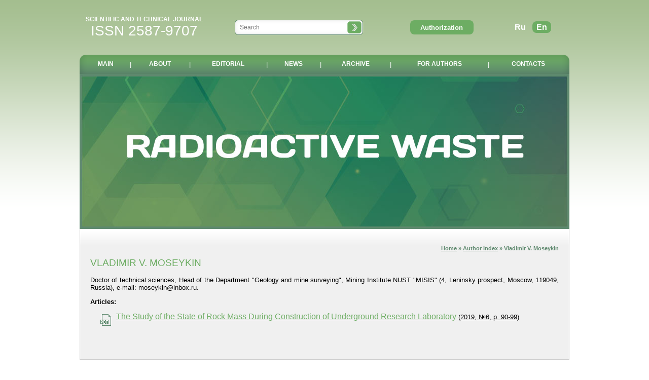

--- FILE ---
content_type: text/html; charset=Windows-1251
request_url: https://eng.radwaste-journal.ru/author/540/
body_size: 8646
content:
<!DOCTYPE html PUBLIC "-//W3C//DTD XHTML 1.0 Transitional//EN" "http://www.w3.org/TR/xhtml1/DTD/xhtml1-transitional.dtd">
<html>

<head>
	<meta http-equiv="Content-Type" content="text/html; charset=windows-1251" />
	<!-- Global site tag (gtag.js) - Google Analytics -->
	<script async src="https://www.googletagmanager.com/gtag/js?id=UA-114938219-1"></script>
	<script>
		window.dataLayer = window.dataLayer || [];

		function gtag() {
			dataLayer.push(arguments);
		}
		gtag('js', new Date());
		gtag('config', 'UA-114938219-1');
	</script>

	<title>Vladimir V. Moseykin</title>
	<meta name="KEYWORDS" content="Vladimir V. Moseykin">
	<meta name="DESCRIPTION" content="Vladimir V. Moseykin">

	<!-- Other meta data for "Google Scholar" -->
	
	<link href="/style.css" rel="STYLESHEET" type="text/css">
	<link rel="stylesheet" href="/gallery/slimbox2.04/css/slimbox2.css" type="text/css" media="screen">

	<script type="text/javascript" src="/gallery/slimbox2.04/js/jquery.min.js"></script>
	<script type="text/javascript" src="/gallery/slimbox2.04/js/slimbox2.js"></script>
	<script src="https://smartcaptcha.yandexcloud.net/captcha.js" defer></script>
	<script type="text/javascript" src="/javascript/functions.js"></script>
</head>

<body>
	<table cellpadding="0" cellspacing="0" width="960" align="center" style="height: 100%;">
		<tr>
			<td height="108">

				<table cellpadding="0" cellspacing="0" width="100%" border="0">
					<tr>
						<td width="255" align="center"><a href="/" class="nounderline">
								<div>
									<div class="ntg">Scientific and technical journal</div><div class="isnn">ISSN 2587-9707</div></div>
							</a></td>
						<td align="center" width="354">

							<form action="/search/" method="post" name="search">
								<table cellpadding="0" cellspacing="0" border="0" width="253" style="background: url(/images/bg_search.png) no-repeat;">
									<tr>
										<td width="213" align="center">
											<input type="text" name="searchword" class="search_field" value="" placeholder="Search">
										</td>
										<td width="40"><img src="/dumb.gif" width="40" height="30" style="cursor:pointer;" onclick="document.search.submit();"></td>
									</tr>
								</table>
								<input type="hidden" name="form_type" value="search">
							</form>

						</td>
						<td align="center" width="210">
							<input type="button" id="avtoriz_but" class="button_auth" value="Authorization"><div id="avtoriz_div" style="display: none;">
<div id="avtoriz_close"></div>
<div class="avtoriz_content">

<script language='javascript'>
<!--
	function do_submit_check () {
	        if (document.avtoriz.username.value == '') {
			  alert ('Укажите E-mail!');
			  document.avtoriz.username.focus();				
			} else if (document.avtoriz.password.value == '') {
			  alert ('Укажите пароль!');
			  document.avtoriz.password.focus();
			} else {
			  document.avtoriz.submit ();
			}
			
			return;
	}	
//-->
</script>

<form method="post" name="avtoriz">
	<input type="text" class="input_login" name="username" value="" placeholder="E-mail"><br />
	<input type="password" name="password" class="input_login" placeholder="Password">
	<input type="Hidden" name="form_type" value="avto">
	<input type="button" value="LOGIN" class="button" onClick='do_submit_check()'>
</form>
<br>
<a href="/remind/">Forgotten Password?</a><br><br>
<a href="/registry/">Registration</a>

</div>
</div>

						</td>
						<td align="center">
							<div class="lang">
								<a href="http://radwaste-journal.ru/author/540/">Ru</a><span class="act_lang">En</span>
							</div>

						</td>
					</tr>
				</table>

			</td>
		</tr>
		<tr>
			<td height="38">

				<table cellpadding="0" cellspacing="0" width="100%">
					<tr>
						<td width="14"><img src="/images/menu_left.png" width="14" height="38"></td>
						<td style="background: url(/images/bg_menu.png) repeat-x;color:#ffffff;" align="center">

							<!-- меню -->
							<table class="main_menu">
								<tr>
									<td id="td1"><a href="/" class="menu  ">MAIN</a></td><td>|</td><td id="td2"><a href="/contents/about/" class="menu  ">ABOUT</a></td><td>|</td><td id="td4"><a href="/contents/editorial/" class="menu  ">EDITORIAL</a></td><td>|</td><td id="td7"><a href="/news/" class="menu  ">NEWS</a></td><td>|</td><td id="td3"><a href="/archive/" class="menu  link_return_false  ">ARCHIVE</a><div class="subs_1"><div id="subs">
			<a href="/archive/" class="menu"><nobr>ARCHIVE OF JOURNALS</nobr></a><br /><br />
			<a href="/authors/" class="menu"><nobr>AUTHOR INDEX</nobr></a><br /><br />
			<a href="/library/" class="menu"><nobr>LIBRARY</nobr></a>
			</div></div></td><td>|</td><td id="td5"><a href="/contents/for_authors/" class="menu  ">FOR AUTHORS</a></td><td>|</td><td id="td33"><a href="/contents/contacts/" class="menu  ">CONTACTS</a></td>								</tr>
							</table>

						</td>
						<td width="14"><img src="/images/menu_right.png" width="14" height="38"></td>
					</tr>
				</table>

			</td>
		</tr>
		<tr>
			<td height="300" style="border: solid 3px #5e896e;">
				<a href="/"><img src="/images/slide_eng.jpg" width="960" height="300" alt="Научно-технический журнал Радиоактивные отходы"></a>
			</td>
		</tr>
		<tr>
			<td class="content">


				<div class="mypath"><a href="/">Home</a> » <a href="/authors/">Author Index</a> » Vladimir V. Moseykin</div><br clear=all><h1>VLADIMIR V. MOSEYKIN</h1><p style="text-align: justify;"><span style="font-family: tahoma, arial, helvetica, sans-serif;"><span style="left: 367.213px; top: 763.794px; transform: scaleX(1.07718);">Doctor of technical sciences, Head of the Department "Geology and </span><span style="left: 118.913px; top: 783.294px; transform: scaleX(1.07926);">mine surveying", Mining Institute NUST "MISIS" (4, Leninsky prospect, Moscow, 119049, Russia), e-mail: </span><span style="left: 118.913px; top: 802.794px; transform: scaleX(1.10788);">moseykin@inbox.ru.</span></span></p><b>Articles:</b><ul class="articles"><li> <a href="/docs/journals/17/theistudyiofitheistateiofirockimassiduringiconstructioniofiunderground.pdf" class="pdf" title=""></a><a href="/article/220/" class="article" title="Gupalo V. S., Kazakov K. S. Kryuchkov D. V., Pankratenko A. N., Pleshko M. S., Voznesensky A. S., Gaisin R. M., Moseykin V. V. The Study of the State of Rock Mass During Construction of Underground Research Laboratory as a Stage of Obtaining Initial Data for the Safety Assessments of Deep Geological Disposal Radioactive Waste, 2019, no. 1 (6), pp. 90&mdash;99. (In Russian).">The Study of the State of Rock Mass During Construction of Underground Research Laboratory</a> (<a href="/journal/17/" class="nowrap">2019, №6, p. 90-99</a>)</li></ul><br></td></tr>





<tr><td height="55">
<div class="fleft c666633">&copy; 2017-2026 Journal «Radioactive waste»</div>

<div class="fright c666633">Certificate of state registration of mass media ПИ №Ф С77-70452</div>
</td></tr>
</table>
<!-- Yandex.Metrika counter --> <script type="text/javascript" > (function (d, w, c) { (w[c] = w[c] || []).push(function() { try { w.yaCounter47883590 = new Ya.Metrika({ id:47883590, clickmap:true, trackLinks:true, accurateTrackBounce:true }); } catch(e) { } }); var n = d.getElementsByTagName("script")[0], s = d.createElement("script"), f = function () { n.parentNode.insertBefore(s, n); }; s.type = "text/javascript"; s.async = true; s.src = "https://mc.yandex.ru/metrika/watch.js"; if (w.opera == "[object Opera]") { d.addEventListener("DOMContentLoaded", f, false); } else { f(); } })(document, window, "yandex_metrika_callbacks"); </script> <noscript><div><img src="https://mc.yandex.ru/watch/47883590" style="position:absolute; left:-9999px;" alt="" /></div></noscript> <!-- /Yandex.Metrika counter -->


<!-- Счётчик radwaste (новый) -->
<!-- Yandex.Metrika counter -->
<script type="text/javascript" >
   (function(m,e,t,r,i,k,a){m[i]=m[i]||function(){(m[i].a=m[i].a||[]).push(arguments)};
   m[i].l=1*new Date();k=e.createElement(t),a=e.getElementsByTagName(t)[0],k.async=1,k.src=r,a.parentNode.insertBefore(k,a)})
   (window, document, "script", "https://mc.yandex.ru/metrika/tag.js", "ym");

   ym(88072538, "init", {
        clickmap:true,
        trackLinks:true,
        accurateTrackBounce:true,
        webvisor:true
   });
</script>
<noscript><div><img src="https://mc.yandex.ru/watch/88072538" style="position:absolute; left:-9999px;" alt="" /></div></noscript>
<!-- /Yandex.Metrika counter -->
</body>
</html>

--- FILE ---
content_type: text/css
request_url: https://eng.radwaste-journal.ru/style.css
body_size: 14249
content:
html {height: 100%;}

body {
	color: #000000;
    background: url(/images/bg.png) repeat-x top ;
	font-family: Tahoma, Verdana, Arial;
	font-size: 13px;
    margin: 0px;
    height: 100%;
	}
	
.c {
    clear:both;
    }

A  {color: #000000;
	font-size: 13px;
	font-family: Tahoma, Verdana, Arial;
		}
A:hover {
	color: #999999;
	text-decoration: none;
	}

A.menu {
	color: #ffffff;
    font-weight:bold;
	font-size: 12px;
	text-decoration: none;
    
	}
A.menu:hover {
	color: #66cc56;
	}
    
A.menu_active {
	color: #66cc56;
    font-weight:bold;
    font-size: 12px;
	text-decoration: none;
	}
A.menu_active:hover {
	color: #66cc56;
	}
    
A.submenu {
    display:inline-block;
    margin-bottom:5px;
	color: #5e896e;
	font-size: 18px;
    text-decoration: none;
    padding-left:14px;
    background:url(/images/dot.png) no-repeat 0px 8px;
	}
A.submenu:hover {
	color: #66cc56;
   	
	}

A.navigator{
	color: #5e896e;
	font-size: 11px;
	}
A.navigator:hover {
	color: #6dad63;
	}
    
A.article{
	color: #6dad63;
	font-size: 16px;
	}
A.article:hover {
	color: #5e896e;
	}
A.letter{
    margin-right: 20px;
	color: #6dad63;
	font-size: 16px;
	}
A.letter:hover {
	color: #5e896e;
	}
    
A.author{
	font-size: 15px;
    display:block;
    margin:3px 0;
	}
    
    
A.pdf{
	display:inline-block;
    width:21px;
    height:23px;
    background:url(/images/pdf.png) no-repeat;
    float:left;
    margin:4px 10px 18px 0;
	}
A.pdf:hover {
	color: #5e896e;
	}
    
A.grey{
	color: #d3d3d3;
	font-size: 12px;
    text-decoration: none;
	}
A.grey:hover {
	color: #ffffff;
	}    
    

A.topic {
	color: #5e896e;
	}
A.topic:hover {
	color: #6dad63;
	text-decoration: none;
	}
   
A.bottom{
	color: #909090;
	font-size: 11px;
	}
A.bottom:hover {
	color: #606060;
	}

A.arrow {
	/*position:relative;*/
	padding-left:14px;
	background:url(/images/arrow.png) no-repeat left bottom;
    text-decoration:none;
    display: block;
    color: #5e896e;
}
A.arrow:hover{
    background:url(/images/arrow_hover.png) no-repeat left bottom;
    color: #6dad63;
    }

A.banners{
	color: #afafad;
	font-size: 16px;
	font-family: Tahoma, Verdana, Arial;
    text-decoration:none;
	}
A.banners:hover {
	color: #fff;
	}
    
A.banners_act{
	color: #fff;
	font-size: 16px;
	font-family: Tahoma, Verdana, Arial;
    text-decoration:none;
	}
A.white{
	color: #fff;
	}
A.white:hover {
	color: #ffff88;
	}

A.news {
	color: #000000;
	font-size: 12px;
	font-family: Tahoma, Verdana, Arial;
	text-decoration: none;
	}
A.news:hover {
	color: #999999;
	}

A.alah1 {
	color: #999999;
	font-size: 18px;
	font-family: Tahoma, Verdana, Arial;
	text-decoration: none;
	}
A.alah1:hover {
	color: #333333;
	}

A.darkgrey {
	color: #666666;
	text-decoration: none;
	}
A.darkgrey:hover {
	color: #333333;
	}
A.nounderline {
    text-decoration: none;
    }

h1 {
    color: #6dad63;
	font-family: Tahoma, Verdana, Arial;
	font-size: 19px;
	margin:0px 0px 15px 0px;
    font-weight:normal;
	}

h2 {
    color: #6dad63;
	font-family: Tahoma, Verdana, Arial;
	font-size: 19px;
	margin-bottom: 8px;
    font-weight:normal;
	}
h3 {
    color: #6dad63;
	font-family: Tahoma, Verdana, Arial;
	font-size: 16px;
    font-weight:normal;
	}
.s15 {
    font-size:15px;
    }
.bold {
    font-weight:bold;
    }

FONT.kakh1{
    color: #6dad63;
	font-family: Tahoma, Verdana, Arial;
	font-size: 18px;
    font-weight:normal;
    }

FONT.alert {
	color: #ff0000;
	font-size: 14px;
	}

FONT.data {
	color: #333333;
	font-size: 11px;
	font-family: Tahoma, Verdana, Arial;
	}
FONT.date {
	color: #656565;
	font-style:italic;
	}
FONT.navigator {
	color: #5e896e;
	font-size: 11px;
	font-family: Tahoma, Verdana, Arial;
	}
FONT.menu {
	color: #405d68;
	font-size: 12px;
	font-family: Tahoma, Verdana, Arial;
    }
	
FONT.sup {
	color: #ff0000;
	font-size: 12px;
	font-family: Tahoma, Verdana, Arial;
    }
    
FONT.top {
	color: #405d68;
	font-size: 14px;
	font-family: Tahoma, Verdana, Arial;
    }	
FONT.topic {
    color: #5e896e;
	font-size: 12px;
	font-family: Tahoma, Verdana, Arial;
    font-weight: bold;
    }

hr {
	 color: #5e896e;
     background-color: #5e896e;
     height: 1px;
	 border: 0px none;
     margin:10px 0;
	}

ul {
	list-style-type:circle;
    overflow: hidden;
	}

.s19 {
    font-size:19px;
    }
.upper {
    text-transform:uppercase;
    }
.c666633 {
    color:#666633;
    }
ul.articles {
    list-style-type:none;
    padding-left:20px;
    }
    
ul.articles  li {
    margin-bottom:10px;
    clear:left;
    }

ul.load {
   list-style-type:none;
   padding-left:20px;
   }
ul.load li {
    padding: 2px 0 2px 20px;
  background: url(/images/paper.gif) no-repeat left bottom;
  }   
ul.rotate {
    padding: 0px;margin:0px;
    }
ul.rotate li{
    list-style-type:none;
    position:absolute;
    } 
    
ul.linksrotate {
    padding: 0px;margin:0px;
    list-style-type:none;
    }

	
input {
	border: 1px solid #c1c5c8;
	font-size: 12px;
	font-family: Tahoma, Verdana, Arial;
	}
input.search_field {
    border: 0;
    color:#666666;
	font-size: 12px;
    width:200px;
    height:20px;
    padding-left:5px;
    background: transparent;
	font-family: Tahoma, Verdana, Arial;
    margin-left:5px;
    }
 input.button {
    width:124px;
    height:24px;
    color:#ffffff;
    cursor:pointer;
    background: url(/images/bg_button.png) no-repeat;
    border: 0px;
    }
 input.reg {
    padding:5px 15px;
    margin-top:10px;
    color:#ffffff;
    cursor:pointer;
    background: #adadad;
    border: 0px;
    border-radius:5px;
    }

 input.button_load_disable {
    width:155px;
    height:28px;
    color:#ffffff;
    background: url(/images/load_disable.png) no-repeat;
    border: 0px;
    }
  input.button_load {
    width:155px;
    height:28px;
    color:#ffffff;
    cursor:pointer;
    background: url(/images/load.png) no-repeat;
    border: 0px;
    }

textarea.ramka{
    border: 0;
    color:#666666;
	font-size: 12px;
    width:280px;
    height:40px;
    padding-left:10px;
    background: transparent;
	font-family: Tahoma, Verdana, Arial;
    }
textarea {
	border: 1px solid #c1c5c8;
	font-size: 12px;
	font-family: Tahoma, Verdana, Arial;
	}
    
 img {
    border:0px;
    }
    

 td.content {
    background:url(/images/bg_under.gif) #f0f0f0 repeat-x top;
    border-left: 1px solid #cecece;
    border-right: 1px solid #cecece;
    border-bottom: 1px solid #cecece;
    padding:32px 20px 20px 20px;
    vertical-align: top;
    }
td.about {
    vertical-align:top;
    background: #a4be8f;
    border-top:solid 1px #95a984; 
    border-left:solid 1px #95a984; 
    border-bottom:solid 1px #95a984; 
    padding:13px 23px 13px 23px; 
    color:#ffffff;
    }
td.about p, td.about a{color:#ffffff}
td.podpiska {
    vertical-align:top;
    background: #5e896e;
    border:solid 1px #567a61;
    padding:23px;
    color:#ffffff;
    }
input.new_input {    
    background: url(/images/bg_input.png) no-repeat;
     width: 283px;
     height: 30px;
     padding: 0px 10px 0px 10px;
     margin-bottom: 13px;
     border:0px;
     font-size:13px;
     color:#666666;
     }
input.input_login {    
     width: 190px;
     height: 30px;
     padding: 0px 10px 0px 10px;
     margin-bottom: 13px;
     border:0px;
     font-size:13px;
     color:#666666;
     border:solid 1px #5e896e;
     border-radius:8px;
     }
textarea.new_textarea {    
    background: url(/images/bg_textarea.png) no-repeat;
     width: 283px;
     height: 60px;
     padding: 0px 10px 0px 10px;
     margin-bottom: 13px;
     border:0px;
     font-size:13px;
     color:#666666;
     }

td.td_input {
     background: url(/images/bg_input.png) no-repeat;
     width: 283px;
     height: 30px;
     padding: 0px 10px 0px 10px;
     margin-bottom: 13px;
     }

td.td_textarea {
     background: url(/images/bg_textarea.png) no-repeat;
     width: 283px;
     height: 60px;
     padding: 0px 10px 0px 10px;
     margin-bottom: 13px;
     }

 td.ramka-top-index {
    background:#fff;
    border-left: 1px solid #9ea6a9;
    border-right: 1px solid #9ea6a9;
    padding:0px;
    }
    
 td.ramka {
    background:#fff;
    border: 1px solid #9ea6a9;
    padding:20px;
    -webkit-border-radius: 10px;
    -moz-border-radius: 10px; 
     -khtml-border-radius: 10px;
    border-radius: 10px;
    }
    
td.ramka-index {
    background:#fff;
    border-left: 1px solid #9ea6a9;
    border-right: 1px solid #9ea6a9;
    border-bottom: 1px solid #9ea6a9;
    padding:10px 20px 20px 20px;
    -webkit-border-radius: 0px 0px 10px 10px;
    -moz-border-radius: 0px 0px 10px 10px; 
     -khtml-border-radius: 0px 0px 10px 10px;
    border-radius: 0px 0px 10px 10px;
    }
 
div.mypath {
    float:right;
    text-align:right;
    color: #5e896e;
	font-size: 11px;
    font-weight:bold;
    margin-bottom:12px;
    }
div.mypath a{
    color: #5e896e;
	font-size: 11px;
    font-weight:bold;
    }
div.mypath a:hover{    
    color: #6dad63;
    }
 
div.search {
    float:right;
    width:180px;
    height:22px;
    text-align:left;
    vertical-align:middle;
    margin-right:10px;
	border: 1px solid #c6dded;
    color: #ffffff;
	font-size: 12px;
	font-family: Tahoma, Verdana, Arial;
     -webkit-border-radius:2px;
    -moz-border-radius: 2px; 
     -khtml-border-radius: 2px;
    border-radius: 2px;
	}
div.welcome {
    text-align:left;
    color: #ffffff;
  
	}
 div.top_picture {
    width:920px;
    height:250px;
    -webkit-border-radius: 10px;
    -moz-border-radius: 10px; 
     -khtml-border-radius: 10px;
    border-radius: 10px;
    }
    
 div.anounce_hidden {

    position: absolute;
    width: auto;
    z-index:20;
    padding:10px;
    background: #fff;
    border: 1px solid #227cba;
    -webkit-border-radius: 0px 10px 0px 0px;
    -moz-border-radius: 0px 10px 0px 0px; 
     -khtml-border-radius: 0px 10px 0px 0px;
    border-radius: 0px 10px 0px 0px;
    
    }
 div.anounce_hidden a{
    text-decoration: none;
    }
 div.anounce_text {
    overflow:hidden;
    padding-top:10px;
    position:absolute;
    width:450px;
    height:260px;
    }
 div.anounce_text_1 {
    padding-top:10px;
    }

    
 div.login_form {
    margin:0 20px 10px 0;
    color:#ffffff;
    float:left;
    width: 350px;
    background: #5e896e;
    border: solid 2px #51765e;
    border-radius: 10px;
    -moz-border-radius: 10px;
    -webkit-border-radius: 10px;
    -khtml-border-radius: 10px;
    }
    

#avtoriz_div{
    position:absolute;
    margin-left: 130px;
    border:1px solid #9f9f9f;
    border-radius: 8px;
    -moz-border-radius: 8px;
    -webkit-border-radius: 8px;
    -khtml-border-radius: 8px;
    box-shadow: 0px 2px 5px #c3c3c3;
    -moz-box-shadow: 0px 2px 5px #c3c3c3;
    -webkit-box-shadow: 0px 2px 5px #c3c3c3;
    width:235px;
    height:auto;
    z-index:500;
    background-color:#ffffff;
    color:#050002;
    padding:0;
}

#avtoriz_close{
    position: absolute;
    top: -20px;
    left:205px;
    width:41px;
    height:41px;
    background: url(/images/close.png) no-repeat left bottom;
    cursor:pointer;
    padding:0;
    border:0;
}

.avtoriz_content{
    padding:10px;
}
.issn {
    color:#336699;
    font-size:18px;
    margin-top:10px;
    }
.lang {
    display:inline-block;
    color:#ffffff;
    font-size:16px;
    }
.lang a{
    display: inline-block;
    color:#ffffff;
    font-size:16px;
    padding:  3px 8px;
    text-decoration:none;
    font-weight:bold;
    }
.lang a:hover{
     background: #6dad63;
     border-radius: 8px;
    -moz-border-radius: 8px;
    -webkit-border-radius: 8px;
    -khtml-border-radius: 8px;
    }
.act_lang {
    background: #6dad63;
    font-weight:bold;
    color:#ffffff;    
    padding: 3px 8px;
    margin:0 5px;
    border-radius: 8px;
    -moz-border-radius: 8px;
    -webkit-border-radius: 8px;
    -khtml-border-radius: 8px;
    }
    
.fleft{
    float:left;
    }
.fright{
    float:right;
    }

.partners {
    vertical-align:middle;
    margin-right:15px;
    }
.button_auth{
    width:125px;
    height:28px;
    /*background:url(/images/bg_auth.png) no-repeat;*/
    border:0px;
    color:#ffffff;
    font-weight: bold;
    font-size:13px;
    cursor:pointer;
    background: #6dad63;
     border-radius: 8px;
    -moz-border-radius: 8px;
    -webkit-border-radius: 8px;
    -khtml-border-radius: 8px;
    }
.button_auth:hover{
    background: #649f5d;
    }
.button_reg{
    width:125px;
    height:28px;
    background:url(/images/bg_reg.png) no-repeat;
    border:0px;
    color:#ffffff;
    font-weight: bold;
    font-size:13px;
    cursor:pointer;
    }
.ntg {
    text-transform:uppercase;
    font-size:12px;
    font-weight:bold;
    color:#ffffff;
    }
.isnn {
    text-transform:uppercase;
    font-size:28px;
    color:#ffffff;
    }
.alapdf {
	display:inline-block;
    width:21px;
    height:23px;
    float:left;
    margin:0 10px 18px 0;
    }
 img.avatarka {
    float:left;
    margin:0 20px 10px 0;
    }
table.main_menu {
    width:100%    
    }
table.main_menu td{
    padding:9px 6px;
    text-align:center;
    }
.subs_1 {
    position:absolute;
    margin-top:-15px;
    margin-left:-40px;
    padding-top:24px;
    display:none;
    }
#subs {
    position:absolute;
    padding:15px;
    text-align:left;
    background:#23845b;
    border:solid 2px #5b8769;
    border-bottom-left-radius:10px;
    border-bottom-right-radius:10px;
    display:none;
    }




.nowrap{white-space: nowrap;}
.ramka{
    text-decoration: none;
    border:1px solid black;
    padding-left:5px;
    padding-right:5px;
}